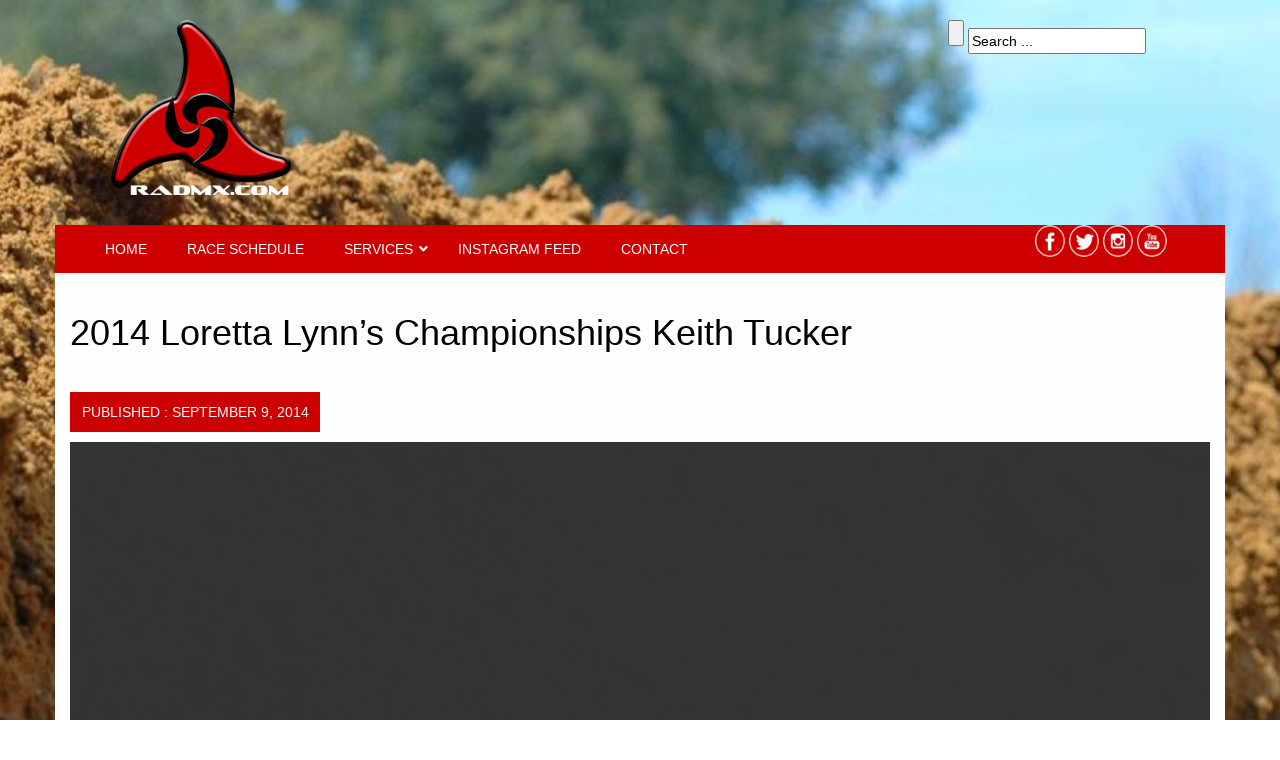

--- FILE ---
content_type: text/html; charset=UTF-8
request_url: https://www.radmx.com/2014-loretta-lynns-championships-keith-tucker/
body_size: 13513
content:

<!DOCTYPE html>







<!--[if IE 7]>







<html class="ie ie7" dir="ltr" lang="en-US" prefix="og: https://ogp.me/ns#">







<![endif]-->







<!--[if IE 8]>







<html class="ie ie8" dir="ltr" lang="en-US" prefix="og: https://ogp.me/ns#">







<![endif]-->







<!--[if !(IE 7) | !(IE 8) ]><!-->







<html dir="ltr" lang="en-US" prefix="og: https://ogp.me/ns#">







<!--<![endif]-->


<head>


  <meta charset="UTF-8"/>

  <meta name="viewport" content="width=device-width"/>

  <title>2014 Loretta Lynn’s Championships Keith Tucker - RADMX.COM Mulitimedia Production</title> 

  <link rel="profile" href="http://gmpg.org/xfn/11"/>

  <link rel="pingback" href="https://www.radmx.com/xmlrpc.php"/>







  <!--[if lt IE 9]>







  <script src="https://www.radmx.com/wp-content/themes/RADMX2015/js/html5.js"></script>







  <![endif]-->



<link rel="shortcut icon" href="https://www.radmx.com/wp-content/themes/RADMX2015/fav.ico" />
<script src="https://www.radmx.com/wp-content/themes/RADMX2015/js/modernizr.js"></script>
<script src="https://www.radmx.com/wp-content/themes/RADMX2015/js/jquery.js"></script>

  <!--START Scripts : this is the script part you can add to the header of your theme-->



	<style>img:is([sizes="auto" i], [sizes^="auto," i]) { contain-intrinsic-size: 3000px 1500px }</style>
	
		<!-- All in One SEO 4.8.7 - aioseo.com -->
	<meta name="description" content="Quicktime or Windows/Download/Cell" />
	<meta name="robots" content="max-image-preview:large" />
	<meta name="author" content="Gregg B"/>
	<link rel="canonical" href="https://www.radmx.com/2014-loretta-lynns-championships-keith-tucker/" />
	<meta name="generator" content="All in One SEO (AIOSEO) 4.8.7" />
		<meta property="og:locale" content="en_US" />
		<meta property="og:site_name" content="RADMX.COM Mulitimedia Production - For hire at Amateur Motocross &amp; Supercross races." />
		<meta property="og:type" content="article" />
		<meta property="og:title" content="2014 Loretta Lynn’s Championships Keith Tucker - RADMX.COM Mulitimedia Production" />
		<meta property="og:description" content="Quicktime or Windows/Download/Cell" />
		<meta property="og:url" content="https://www.radmx.com/2014-loretta-lynns-championships-keith-tucker/" />
		<meta property="article:published_time" content="2014-09-09T22:52:04+00:00" />
		<meta property="article:modified_time" content="2025-09-01T03:27:23+00:00" />
		<meta name="twitter:card" content="summary_large_image" />
		<meta name="twitter:title" content="2014 Loretta Lynn’s Championships Keith Tucker - RADMX.COM Mulitimedia Production" />
		<meta name="twitter:description" content="Quicktime or Windows/Download/Cell" />
		<script type="application/ld+json" class="aioseo-schema">
			{"@context":"https:\/\/schema.org","@graph":[{"@type":"BlogPosting","@id":"https:\/\/www.radmx.com\/2014-loretta-lynns-championships-keith-tucker\/#blogposting","name":"2014 Loretta Lynn\u2019s Championships Keith Tucker - RADMX.COM Mulitimedia Production","headline":"2014 Loretta Lynn&#8217;s Championships Keith Tucker","author":{"@id":"https:\/\/www.radmx.com\/author\/therealadmin\/#author"},"publisher":{"@id":"https:\/\/www.radmx.com\/#organization"},"image":{"@type":"ImageObject","url":"https:\/\/www.radmx.com\/wp-content\/uploads\/2014\/09\/14-ll-kt-poster.jpg","width":853,"height":480},"datePublished":"2014-09-09T18:52:04-04:00","dateModified":"2025-08-31T23:27:23-04:00","inLanguage":"en-US","mainEntityOfPage":{"@id":"https:\/\/www.radmx.com\/2014-loretta-lynns-championships-keith-tucker\/#webpage"},"isPartOf":{"@id":"https:\/\/www.radmx.com\/2014-loretta-lynns-championships-keith-tucker\/#webpage"},"articleSection":"Personal Videos, 2014, 250, 450, Championships, Keith Tucker, loretta lynn's, yamaha"},{"@type":"BreadcrumbList","@id":"https:\/\/www.radmx.com\/2014-loretta-lynns-championships-keith-tucker\/#breadcrumblist","itemListElement":[{"@type":"ListItem","@id":"https:\/\/www.radmx.com#listItem","position":1,"name":"Home","item":"https:\/\/www.radmx.com","nextItem":{"@type":"ListItem","@id":"https:\/\/www.radmx.com\/category\/personalvideos\/#listItem","name":"Personal Videos"}},{"@type":"ListItem","@id":"https:\/\/www.radmx.com\/category\/personalvideos\/#listItem","position":2,"name":"Personal Videos","item":"https:\/\/www.radmx.com\/category\/personalvideos\/","nextItem":{"@type":"ListItem","@id":"https:\/\/www.radmx.com\/2014-loretta-lynns-championships-keith-tucker\/#listItem","name":"2014 Loretta Lynn&#8217;s Championships Keith Tucker"},"previousItem":{"@type":"ListItem","@id":"https:\/\/www.radmx.com#listItem","name":"Home"}},{"@type":"ListItem","@id":"https:\/\/www.radmx.com\/2014-loretta-lynns-championships-keith-tucker\/#listItem","position":3,"name":"2014 Loretta Lynn&#8217;s Championships Keith Tucker","previousItem":{"@type":"ListItem","@id":"https:\/\/www.radmx.com\/category\/personalvideos\/#listItem","name":"Personal Videos"}}]},{"@type":"Organization","@id":"https:\/\/www.radmx.com\/#organization","name":"RADMX.COM Mulitimedia Production","description":"For hire at Amateur Motocross & Supercross races.","url":"https:\/\/www.radmx.com\/"},{"@type":"Person","@id":"https:\/\/www.radmx.com\/author\/therealadmin\/#author","url":"https:\/\/www.radmx.com\/author\/therealadmin\/","name":"Gregg B"},{"@type":"WebPage","@id":"https:\/\/www.radmx.com\/2014-loretta-lynns-championships-keith-tucker\/#webpage","url":"https:\/\/www.radmx.com\/2014-loretta-lynns-championships-keith-tucker\/","name":"2014 Loretta Lynn\u2019s Championships Keith Tucker - RADMX.COM Mulitimedia Production","description":"Quicktime or Windows\/Download\/Cell","inLanguage":"en-US","isPartOf":{"@id":"https:\/\/www.radmx.com\/#website"},"breadcrumb":{"@id":"https:\/\/www.radmx.com\/2014-loretta-lynns-championships-keith-tucker\/#breadcrumblist"},"author":{"@id":"https:\/\/www.radmx.com\/author\/therealadmin\/#author"},"creator":{"@id":"https:\/\/www.radmx.com\/author\/therealadmin\/#author"},"image":{"@type":"ImageObject","url":"https:\/\/www.radmx.com\/wp-content\/uploads\/2014\/09\/14-ll-kt-poster.jpg","@id":"https:\/\/www.radmx.com\/2014-loretta-lynns-championships-keith-tucker\/#mainImage","width":853,"height":480},"primaryImageOfPage":{"@id":"https:\/\/www.radmx.com\/2014-loretta-lynns-championships-keith-tucker\/#mainImage"},"datePublished":"2014-09-09T18:52:04-04:00","dateModified":"2025-08-31T23:27:23-04:00"},{"@type":"WebSite","@id":"https:\/\/www.radmx.com\/#website","url":"https:\/\/www.radmx.com\/","name":"RADMX.COM Mulitimedia Production","description":"For hire at Amateur Motocross & Supercross races.","inLanguage":"en-US","publisher":{"@id":"https:\/\/www.radmx.com\/#organization"}}]}
		</script>
		<!-- All in One SEO -->

<link rel="alternate" type="application/rss+xml" title="RADMX.COM Mulitimedia Production &raquo; 2014 Loretta Lynn&#8217;s Championships Keith Tucker Comments Feed" href="https://www.radmx.com/2014-loretta-lynns-championships-keith-tucker/feed/" />
<script type="text/javascript">
/* <![CDATA[ */
window._wpemojiSettings = {"baseUrl":"https:\/\/s.w.org\/images\/core\/emoji\/16.0.1\/72x72\/","ext":".png","svgUrl":"https:\/\/s.w.org\/images\/core\/emoji\/16.0.1\/svg\/","svgExt":".svg","source":{"wpemoji":"https:\/\/www.radmx.com\/wp-includes\/js\/wp-emoji.js?ver=6.8.2","twemoji":"https:\/\/www.radmx.com\/wp-includes\/js\/twemoji.js?ver=6.8.2"}};
/**
 * @output wp-includes/js/wp-emoji-loader.js
 */

/**
 * Emoji Settings as exported in PHP via _print_emoji_detection_script().
 * @typedef WPEmojiSettings
 * @type {object}
 * @property {?object} source
 * @property {?string} source.concatemoji
 * @property {?string} source.twemoji
 * @property {?string} source.wpemoji
 * @property {?boolean} DOMReady
 * @property {?Function} readyCallback
 */

/**
 * Support tests.
 * @typedef SupportTests
 * @type {object}
 * @property {?boolean} flag
 * @property {?boolean} emoji
 */

/**
 * IIFE to detect emoji support and load Twemoji if needed.
 *
 * @param {Window} window
 * @param {Document} document
 * @param {WPEmojiSettings} settings
 */
( function wpEmojiLoader( window, document, settings ) {
	if ( typeof Promise === 'undefined' ) {
		return;
	}

	var sessionStorageKey = 'wpEmojiSettingsSupports';
	var tests = [ 'flag', 'emoji' ];

	/**
	 * Checks whether the browser supports offloading to a Worker.
	 *
	 * @since 6.3.0
	 *
	 * @private
	 *
	 * @returns {boolean}
	 */
	function supportsWorkerOffloading() {
		return (
			typeof Worker !== 'undefined' &&
			typeof OffscreenCanvas !== 'undefined' &&
			typeof URL !== 'undefined' &&
			URL.createObjectURL &&
			typeof Blob !== 'undefined'
		);
	}

	/**
	 * @typedef SessionSupportTests
	 * @type {object}
	 * @property {number} timestamp
	 * @property {SupportTests} supportTests
	 */

	/**
	 * Get support tests from session.
	 *
	 * @since 6.3.0
	 *
	 * @private
	 *
	 * @returns {?SupportTests} Support tests, or null if not set or older than 1 week.
	 */
	function getSessionSupportTests() {
		try {
			/** @type {SessionSupportTests} */
			var item = JSON.parse(
				sessionStorage.getItem( sessionStorageKey )
			);
			if (
				typeof item === 'object' &&
				typeof item.timestamp === 'number' &&
				new Date().valueOf() < item.timestamp + 604800 && // Note: Number is a week in seconds.
				typeof item.supportTests === 'object'
			) {
				return item.supportTests;
			}
		} catch ( e ) {}
		return null;
	}

	/**
	 * Persist the supports in session storage.
	 *
	 * @since 6.3.0
	 *
	 * @private
	 *
	 * @param {SupportTests} supportTests Support tests.
	 */
	function setSessionSupportTests( supportTests ) {
		try {
			/** @type {SessionSupportTests} */
			var item = {
				supportTests: supportTests,
				timestamp: new Date().valueOf()
			};

			sessionStorage.setItem(
				sessionStorageKey,
				JSON.stringify( item )
			);
		} catch ( e ) {}
	}

	/**
	 * Checks if two sets of Emoji characters render the same visually.
	 *
	 * This is used to determine if the browser is rendering an emoji with multiple data points
	 * correctly. set1 is the emoji in the correct form, using a zero-width joiner. set2 is the emoji
	 * in the incorrect form, using a zero-width space. If the two sets render the same, then the browser
	 * does not support the emoji correctly.
	 *
	 * This function may be serialized to run in a Worker. Therefore, it cannot refer to variables from the containing
	 * scope. Everything must be passed by parameters.
	 *
	 * @since 4.9.0
	 *
	 * @private
	 *
	 * @param {CanvasRenderingContext2D} context 2D Context.
	 * @param {string} set1 Set of Emoji to test.
	 * @param {string} set2 Set of Emoji to test.
	 *
	 * @return {boolean} True if the two sets render the same.
	 */
	function emojiSetsRenderIdentically( context, set1, set2 ) {
		// Cleanup from previous test.
		context.clearRect( 0, 0, context.canvas.width, context.canvas.height );
		context.fillText( set1, 0, 0 );
		var rendered1 = new Uint32Array(
			context.getImageData(
				0,
				0,
				context.canvas.width,
				context.canvas.height
			).data
		);

		// Cleanup from previous test.
		context.clearRect( 0, 0, context.canvas.width, context.canvas.height );
		context.fillText( set2, 0, 0 );
		var rendered2 = new Uint32Array(
			context.getImageData(
				0,
				0,
				context.canvas.width,
				context.canvas.height
			).data
		);

		return rendered1.every( function ( rendered2Data, index ) {
			return rendered2Data === rendered2[ index ];
		} );
	}

	/**
	 * Checks if the center point of a single emoji is empty.
	 *
	 * This is used to determine if the browser is rendering an emoji with a single data point
	 * correctly. The center point of an incorrectly rendered emoji will be empty. A correctly
	 * rendered emoji will have a non-zero value at the center point.
	 *
	 * This function may be serialized to run in a Worker. Therefore, it cannot refer to variables from the containing
	 * scope. Everything must be passed by parameters.
	 *
	 * @since 6.8.2
	 *
	 * @private
	 *
	 * @param {CanvasRenderingContext2D} context 2D Context.
	 * @param {string} emoji Emoji to test.
	 *
	 * @return {boolean} True if the center point is empty.
	 */
	function emojiRendersEmptyCenterPoint( context, emoji ) {
		// Cleanup from previous test.
		context.clearRect( 0, 0, context.canvas.width, context.canvas.height );
		context.fillText( emoji, 0, 0 );

		// Test if the center point (16, 16) is empty (0,0,0,0).
		var centerPoint = context.getImageData(16, 16, 1, 1);
		for ( var i = 0; i < centerPoint.data.length; i++ ) {
			if ( centerPoint.data[ i ] !== 0 ) {
				// Stop checking the moment it's known not to be empty.
				return false;
			}
		}

		return true;
	}

	/**
	 * Determines if the browser properly renders Emoji that Twemoji can supplement.
	 *
	 * This function may be serialized to run in a Worker. Therefore, it cannot refer to variables from the containing
	 * scope. Everything must be passed by parameters.
	 *
	 * @since 4.2.0
	 *
	 * @private
	 *
	 * @param {CanvasRenderingContext2D} context 2D Context.
	 * @param {string} type Whether to test for support of "flag" or "emoji".
	 * @param {Function} emojiSetsRenderIdentically Reference to emojiSetsRenderIdentically function, needed due to minification.
	 * @param {Function} emojiRendersEmptyCenterPoint Reference to emojiRendersEmptyCenterPoint function, needed due to minification.
	 *
	 * @return {boolean} True if the browser can render emoji, false if it cannot.
	 */
	function browserSupportsEmoji( context, type, emojiSetsRenderIdentically, emojiRendersEmptyCenterPoint ) {
		var isIdentical;

		switch ( type ) {
			case 'flag':
				/*
				 * Test for Transgender flag compatibility. Added in Unicode 13.
				 *
				 * To test for support, we try to render it, and compare the rendering to how it would look if
				 * the browser doesn't render it correctly (white flag emoji + transgender symbol).
				 */
				isIdentical = emojiSetsRenderIdentically(
					context,
					'\uD83C\uDFF3\uFE0F\u200D\u26A7\uFE0F', // as a zero-width joiner sequence
					'\uD83C\uDFF3\uFE0F\u200B\u26A7\uFE0F' // separated by a zero-width space
				);

				if ( isIdentical ) {
					return false;
				}

				/*
				 * Test for Sark flag compatibility. This is the least supported of the letter locale flags,
				 * so gives us an easy test for full support.
				 *
				 * To test for support, we try to render it, and compare the rendering to how it would look if
				 * the browser doesn't render it correctly ([C] + [Q]).
				 */
				isIdentical = emojiSetsRenderIdentically(
					context,
					'\uD83C\uDDE8\uD83C\uDDF6', // as the sequence of two code points
					'\uD83C\uDDE8\u200B\uD83C\uDDF6' // as the two code points separated by a zero-width space
				);

				if ( isIdentical ) {
					return false;
				}

				/*
				 * Test for English flag compatibility. England is a country in the United Kingdom, it
				 * does not have a two letter locale code but rather a five letter sub-division code.
				 *
				 * To test for support, we try to render it, and compare the rendering to how it would look if
				 * the browser doesn't render it correctly (black flag emoji + [G] + [B] + [E] + [N] + [G]).
				 */
				isIdentical = emojiSetsRenderIdentically(
					context,
					// as the flag sequence
					'\uD83C\uDFF4\uDB40\uDC67\uDB40\uDC62\uDB40\uDC65\uDB40\uDC6E\uDB40\uDC67\uDB40\uDC7F',
					// with each code point separated by a zero-width space
					'\uD83C\uDFF4\u200B\uDB40\uDC67\u200B\uDB40\uDC62\u200B\uDB40\uDC65\u200B\uDB40\uDC6E\u200B\uDB40\uDC67\u200B\uDB40\uDC7F'
				);

				return ! isIdentical;
			case 'emoji':
				/*
				 * Does Emoji 16.0 cause the browser to go splat?
				 *
				 * To test for Emoji 16.0 support, try to render a new emoji: Splatter.
				 *
				 * The splatter emoji is a single code point emoji. Testing for browser support
				 * required testing the center point of the emoji to see if it is empty.
				 *
				 * 0xD83E 0xDEDF (\uD83E\uDEDF) == 🫟 Splatter.
				 *
				 * When updating this test, please ensure that the emoji is either a single code point
				 * or switch to using the emojiSetsRenderIdentically function and testing with a zero-width
				 * joiner vs a zero-width space.
				 */
				var notSupported = emojiRendersEmptyCenterPoint( context, '\uD83E\uDEDF' );
				return ! notSupported;
		}

		return false;
	}

	/**
	 * Checks emoji support tests.
	 *
	 * This function may be serialized to run in a Worker. Therefore, it cannot refer to variables from the containing
	 * scope. Everything must be passed by parameters.
	 *
	 * @since 6.3.0
	 *
	 * @private
	 *
	 * @param {string[]} tests Tests.
	 * @param {Function} browserSupportsEmoji Reference to browserSupportsEmoji function, needed due to minification.
	 * @param {Function} emojiSetsRenderIdentically Reference to emojiSetsRenderIdentically function, needed due to minification.
	 * @param {Function} emojiRendersEmptyCenterPoint Reference to emojiRendersEmptyCenterPoint function, needed due to minification.
	 *
	 * @return {SupportTests} Support tests.
	 */
	function testEmojiSupports( tests, browserSupportsEmoji, emojiSetsRenderIdentically, emojiRendersEmptyCenterPoint ) {
		var canvas;
		if (
			typeof WorkerGlobalScope !== 'undefined' &&
			self instanceof WorkerGlobalScope
		) {
			canvas = new OffscreenCanvas( 300, 150 ); // Dimensions are default for HTMLCanvasElement.
		} else {
			canvas = document.createElement( 'canvas' );
		}

		var context = canvas.getContext( '2d', { willReadFrequently: true } );

		/*
		 * Chrome on OS X added native emoji rendering in M41. Unfortunately,
		 * it doesn't work when the font is bolder than 500 weight. So, we
		 * check for bold rendering support to avoid invisible emoji in Chrome.
		 */
		context.textBaseline = 'top';
		context.font = '600 32px Arial';

		var supports = {};
		tests.forEach( function ( test ) {
			supports[ test ] = browserSupportsEmoji( context, test, emojiSetsRenderIdentically, emojiRendersEmptyCenterPoint );
		} );
		return supports;
	}

	/**
	 * Adds a script to the head of the document.
	 *
	 * @ignore
	 *
	 * @since 4.2.0
	 *
	 * @param {string} src The url where the script is located.
	 *
	 * @return {void}
	 */
	function addScript( src ) {
		var script = document.createElement( 'script' );
		script.src = src;
		script.defer = true;
		document.head.appendChild( script );
	}

	settings.supports = {
		everything: true,
		everythingExceptFlag: true
	};

	// Create a promise for DOMContentLoaded since the worker logic may finish after the event has fired.
	var domReadyPromise = new Promise( function ( resolve ) {
		document.addEventListener( 'DOMContentLoaded', resolve, {
			once: true
		} );
	} );

	// Obtain the emoji support from the browser, asynchronously when possible.
	new Promise( function ( resolve ) {
		var supportTests = getSessionSupportTests();
		if ( supportTests ) {
			resolve( supportTests );
			return;
		}

		if ( supportsWorkerOffloading() ) {
			try {
				// Note that the functions are being passed as arguments due to minification.
				var workerScript =
					'postMessage(' +
					testEmojiSupports.toString() +
					'(' +
					[
						JSON.stringify( tests ),
						browserSupportsEmoji.toString(),
						emojiSetsRenderIdentically.toString(),
						emojiRendersEmptyCenterPoint.toString()
					].join( ',' ) +
					'));';
				var blob = new Blob( [ workerScript ], {
					type: 'text/javascript'
				} );
				var worker = new Worker( URL.createObjectURL( blob ), { name: 'wpTestEmojiSupports' } );
				worker.onmessage = function ( event ) {
					supportTests = event.data;
					setSessionSupportTests( supportTests );
					worker.terminate();
					resolve( supportTests );
				};
				return;
			} catch ( e ) {}
		}

		supportTests = testEmojiSupports( tests, browserSupportsEmoji, emojiSetsRenderIdentically, emojiRendersEmptyCenterPoint );
		setSessionSupportTests( supportTests );
		resolve( supportTests );
	} )
		// Once the browser emoji support has been obtained from the session, finalize the settings.
		.then( function ( supportTests ) {
			/*
			 * Tests the browser support for flag emojis and other emojis, and adjusts the
			 * support settings accordingly.
			 */
			for ( var test in supportTests ) {
				settings.supports[ test ] = supportTests[ test ];

				settings.supports.everything =
					settings.supports.everything && settings.supports[ test ];

				if ( 'flag' !== test ) {
					settings.supports.everythingExceptFlag =
						settings.supports.everythingExceptFlag &&
						settings.supports[ test ];
				}
			}

			settings.supports.everythingExceptFlag =
				settings.supports.everythingExceptFlag &&
				! settings.supports.flag;

			// Sets DOMReady to false and assigns a ready function to settings.
			settings.DOMReady = false;
			settings.readyCallback = function () {
				settings.DOMReady = true;
			};
		} )
		.then( function () {
			return domReadyPromise;
		} )
		.then( function () {
			// When the browser can not render everything we need to load a polyfill.
			if ( ! settings.supports.everything ) {
				settings.readyCallback();

				var src = settings.source || {};

				if ( src.concatemoji ) {
					addScript( src.concatemoji );
				} else if ( src.wpemoji && src.twemoji ) {
					addScript( src.twemoji );
					addScript( src.wpemoji );
				}
			}
		} );
} )( window, document, window._wpemojiSettings );

/* ]]> */
</script>
<style id='wp-emoji-styles-inline-css' type='text/css'>

	img.wp-smiley, img.emoji {
		display: inline !important;
		border: none !important;
		box-shadow: none !important;
		height: 1em !important;
		width: 1em !important;
		margin: 0 0.07em !important;
		vertical-align: -0.1em !important;
		background: none !important;
		padding: 0 !important;
	}
</style>
<link rel='stylesheet' id='wp-block-library-css' href='https://www.radmx.com/wp-includes/css/dist/block-library/style.css?ver=6.8.2' type='text/css' media='all' />
<style id='classic-theme-styles-inline-css' type='text/css'>
/**
 * These rules are needed for backwards compatibility.
 * They should match the button element rules in the base theme.json file.
 */
.wp-block-button__link {
	color: #ffffff;
	background-color: #32373c;
	border-radius: 9999px; /* 100% causes an oval, but any explicit but really high value retains the pill shape. */

	/* This needs a low specificity so it won't override the rules from the button element if defined in theme.json. */
	box-shadow: none;
	text-decoration: none;

	/* The extra 2px are added to size solids the same as the outline versions.*/
	padding: calc(0.667em + 2px) calc(1.333em + 2px);

	font-size: 1.125em;
}

.wp-block-file__button {
	background: #32373c;
	color: #ffffff;
	text-decoration: none;
}

</style>
<style id='global-styles-inline-css' type='text/css'>
:root{--wp--preset--aspect-ratio--square: 1;--wp--preset--aspect-ratio--4-3: 4/3;--wp--preset--aspect-ratio--3-4: 3/4;--wp--preset--aspect-ratio--3-2: 3/2;--wp--preset--aspect-ratio--2-3: 2/3;--wp--preset--aspect-ratio--16-9: 16/9;--wp--preset--aspect-ratio--9-16: 9/16;--wp--preset--color--black: #000000;--wp--preset--color--cyan-bluish-gray: #abb8c3;--wp--preset--color--white: #ffffff;--wp--preset--color--pale-pink: #f78da7;--wp--preset--color--vivid-red: #cf2e2e;--wp--preset--color--luminous-vivid-orange: #ff6900;--wp--preset--color--luminous-vivid-amber: #fcb900;--wp--preset--color--light-green-cyan: #7bdcb5;--wp--preset--color--vivid-green-cyan: #00d084;--wp--preset--color--pale-cyan-blue: #8ed1fc;--wp--preset--color--vivid-cyan-blue: #0693e3;--wp--preset--color--vivid-purple: #9b51e0;--wp--preset--gradient--vivid-cyan-blue-to-vivid-purple: linear-gradient(135deg,rgba(6,147,227,1) 0%,rgb(155,81,224) 100%);--wp--preset--gradient--light-green-cyan-to-vivid-green-cyan: linear-gradient(135deg,rgb(122,220,180) 0%,rgb(0,208,130) 100%);--wp--preset--gradient--luminous-vivid-amber-to-luminous-vivid-orange: linear-gradient(135deg,rgba(252,185,0,1) 0%,rgba(255,105,0,1) 100%);--wp--preset--gradient--luminous-vivid-orange-to-vivid-red: linear-gradient(135deg,rgba(255,105,0,1) 0%,rgb(207,46,46) 100%);--wp--preset--gradient--very-light-gray-to-cyan-bluish-gray: linear-gradient(135deg,rgb(238,238,238) 0%,rgb(169,184,195) 100%);--wp--preset--gradient--cool-to-warm-spectrum: linear-gradient(135deg,rgb(74,234,220) 0%,rgb(151,120,209) 20%,rgb(207,42,186) 40%,rgb(238,44,130) 60%,rgb(251,105,98) 80%,rgb(254,248,76) 100%);--wp--preset--gradient--blush-light-purple: linear-gradient(135deg,rgb(255,206,236) 0%,rgb(152,150,240) 100%);--wp--preset--gradient--blush-bordeaux: linear-gradient(135deg,rgb(254,205,165) 0%,rgb(254,45,45) 50%,rgb(107,0,62) 100%);--wp--preset--gradient--luminous-dusk: linear-gradient(135deg,rgb(255,203,112) 0%,rgb(199,81,192) 50%,rgb(65,88,208) 100%);--wp--preset--gradient--pale-ocean: linear-gradient(135deg,rgb(255,245,203) 0%,rgb(182,227,212) 50%,rgb(51,167,181) 100%);--wp--preset--gradient--electric-grass: linear-gradient(135deg,rgb(202,248,128) 0%,rgb(113,206,126) 100%);--wp--preset--gradient--midnight: linear-gradient(135deg,rgb(2,3,129) 0%,rgb(40,116,252) 100%);--wp--preset--font-size--small: 13px;--wp--preset--font-size--medium: 20px;--wp--preset--font-size--large: 36px;--wp--preset--font-size--x-large: 42px;--wp--preset--spacing--20: 0.44rem;--wp--preset--spacing--30: 0.67rem;--wp--preset--spacing--40: 1rem;--wp--preset--spacing--50: 1.5rem;--wp--preset--spacing--60: 2.25rem;--wp--preset--spacing--70: 3.38rem;--wp--preset--spacing--80: 5.06rem;--wp--preset--shadow--natural: 6px 6px 9px rgba(0, 0, 0, 0.2);--wp--preset--shadow--deep: 12px 12px 50px rgba(0, 0, 0, 0.4);--wp--preset--shadow--sharp: 6px 6px 0px rgba(0, 0, 0, 0.2);--wp--preset--shadow--outlined: 6px 6px 0px -3px rgba(255, 255, 255, 1), 6px 6px rgba(0, 0, 0, 1);--wp--preset--shadow--crisp: 6px 6px 0px rgba(0, 0, 0, 1);}:where(.is-layout-flex){gap: 0.5em;}:where(.is-layout-grid){gap: 0.5em;}body .is-layout-flex{display: flex;}.is-layout-flex{flex-wrap: wrap;align-items: center;}.is-layout-flex > :is(*, div){margin: 0;}body .is-layout-grid{display: grid;}.is-layout-grid > :is(*, div){margin: 0;}:where(.wp-block-columns.is-layout-flex){gap: 2em;}:where(.wp-block-columns.is-layout-grid){gap: 2em;}:where(.wp-block-post-template.is-layout-flex){gap: 1.25em;}:where(.wp-block-post-template.is-layout-grid){gap: 1.25em;}.has-black-color{color: var(--wp--preset--color--black) !important;}.has-cyan-bluish-gray-color{color: var(--wp--preset--color--cyan-bluish-gray) !important;}.has-white-color{color: var(--wp--preset--color--white) !important;}.has-pale-pink-color{color: var(--wp--preset--color--pale-pink) !important;}.has-vivid-red-color{color: var(--wp--preset--color--vivid-red) !important;}.has-luminous-vivid-orange-color{color: var(--wp--preset--color--luminous-vivid-orange) !important;}.has-luminous-vivid-amber-color{color: var(--wp--preset--color--luminous-vivid-amber) !important;}.has-light-green-cyan-color{color: var(--wp--preset--color--light-green-cyan) !important;}.has-vivid-green-cyan-color{color: var(--wp--preset--color--vivid-green-cyan) !important;}.has-pale-cyan-blue-color{color: var(--wp--preset--color--pale-cyan-blue) !important;}.has-vivid-cyan-blue-color{color: var(--wp--preset--color--vivid-cyan-blue) !important;}.has-vivid-purple-color{color: var(--wp--preset--color--vivid-purple) !important;}.has-black-background-color{background-color: var(--wp--preset--color--black) !important;}.has-cyan-bluish-gray-background-color{background-color: var(--wp--preset--color--cyan-bluish-gray) !important;}.has-white-background-color{background-color: var(--wp--preset--color--white) !important;}.has-pale-pink-background-color{background-color: var(--wp--preset--color--pale-pink) !important;}.has-vivid-red-background-color{background-color: var(--wp--preset--color--vivid-red) !important;}.has-luminous-vivid-orange-background-color{background-color: var(--wp--preset--color--luminous-vivid-orange) !important;}.has-luminous-vivid-amber-background-color{background-color: var(--wp--preset--color--luminous-vivid-amber) !important;}.has-light-green-cyan-background-color{background-color: var(--wp--preset--color--light-green-cyan) !important;}.has-vivid-green-cyan-background-color{background-color: var(--wp--preset--color--vivid-green-cyan) !important;}.has-pale-cyan-blue-background-color{background-color: var(--wp--preset--color--pale-cyan-blue) !important;}.has-vivid-cyan-blue-background-color{background-color: var(--wp--preset--color--vivid-cyan-blue) !important;}.has-vivid-purple-background-color{background-color: var(--wp--preset--color--vivid-purple) !important;}.has-black-border-color{border-color: var(--wp--preset--color--black) !important;}.has-cyan-bluish-gray-border-color{border-color: var(--wp--preset--color--cyan-bluish-gray) !important;}.has-white-border-color{border-color: var(--wp--preset--color--white) !important;}.has-pale-pink-border-color{border-color: var(--wp--preset--color--pale-pink) !important;}.has-vivid-red-border-color{border-color: var(--wp--preset--color--vivid-red) !important;}.has-luminous-vivid-orange-border-color{border-color: var(--wp--preset--color--luminous-vivid-orange) !important;}.has-luminous-vivid-amber-border-color{border-color: var(--wp--preset--color--luminous-vivid-amber) !important;}.has-light-green-cyan-border-color{border-color: var(--wp--preset--color--light-green-cyan) !important;}.has-vivid-green-cyan-border-color{border-color: var(--wp--preset--color--vivid-green-cyan) !important;}.has-pale-cyan-blue-border-color{border-color: var(--wp--preset--color--pale-cyan-blue) !important;}.has-vivid-cyan-blue-border-color{border-color: var(--wp--preset--color--vivid-cyan-blue) !important;}.has-vivid-purple-border-color{border-color: var(--wp--preset--color--vivid-purple) !important;}.has-vivid-cyan-blue-to-vivid-purple-gradient-background{background: var(--wp--preset--gradient--vivid-cyan-blue-to-vivid-purple) !important;}.has-light-green-cyan-to-vivid-green-cyan-gradient-background{background: var(--wp--preset--gradient--light-green-cyan-to-vivid-green-cyan) !important;}.has-luminous-vivid-amber-to-luminous-vivid-orange-gradient-background{background: var(--wp--preset--gradient--luminous-vivid-amber-to-luminous-vivid-orange) !important;}.has-luminous-vivid-orange-to-vivid-red-gradient-background{background: var(--wp--preset--gradient--luminous-vivid-orange-to-vivid-red) !important;}.has-very-light-gray-to-cyan-bluish-gray-gradient-background{background: var(--wp--preset--gradient--very-light-gray-to-cyan-bluish-gray) !important;}.has-cool-to-warm-spectrum-gradient-background{background: var(--wp--preset--gradient--cool-to-warm-spectrum) !important;}.has-blush-light-purple-gradient-background{background: var(--wp--preset--gradient--blush-light-purple) !important;}.has-blush-bordeaux-gradient-background{background: var(--wp--preset--gradient--blush-bordeaux) !important;}.has-luminous-dusk-gradient-background{background: var(--wp--preset--gradient--luminous-dusk) !important;}.has-pale-ocean-gradient-background{background: var(--wp--preset--gradient--pale-ocean) !important;}.has-electric-grass-gradient-background{background: var(--wp--preset--gradient--electric-grass) !important;}.has-midnight-gradient-background{background: var(--wp--preset--gradient--midnight) !important;}.has-small-font-size{font-size: var(--wp--preset--font-size--small) !important;}.has-medium-font-size{font-size: var(--wp--preset--font-size--medium) !important;}.has-large-font-size{font-size: var(--wp--preset--font-size--large) !important;}.has-x-large-font-size{font-size: var(--wp--preset--font-size--x-large) !important;}
:where(.wp-block-post-template.is-layout-flex){gap: 1.25em;}:where(.wp-block-post-template.is-layout-grid){gap: 1.25em;}
:where(.wp-block-columns.is-layout-flex){gap: 2em;}:where(.wp-block-columns.is-layout-grid){gap: 2em;}
:root :where(.wp-block-pullquote){font-size: 1.5em;line-height: 1.6;}
</style>
<link rel='stylesheet' id='ubermenu-css' href='https://www.radmx.com/wp-content/plugins/ubermenu/pro/assets/css/ubermenu.min.css?ver=3.8.5' type='text/css' media='all' />
<link rel='stylesheet' id='ubermenu-font-awesome-all-css' href='https://www.radmx.com/wp-content/plugins/ubermenu/assets/fontawesome/css/all.min.css?ver=6.8.2' type='text/css' media='all' />
<link rel='stylesheet' id='elementor-frontend-css' href='https://www.radmx.com/wp-content/plugins/elementor/assets/css/frontend.css?ver=3.31.2' type='text/css' media='all' />
<link rel='stylesheet' id='eael-general-css' href='https://www.radmx.com/wp-content/plugins/essential-addons-for-elementor-lite/assets/front-end/css/view/general.min.css?ver=6.3.0' type='text/css' media='all' />
<script type="text/javascript" src="https://www.radmx.com/wp-includes/js/jquery/jquery.js?ver=3.7.1" id="jquery-core-js"></script>
<script type="text/javascript" src="https://www.radmx.com/wp-includes/js/jquery/jquery-migrate.js?ver=3.4.1" id="jquery-migrate-js"></script>
<link rel="https://api.w.org/" href="https://www.radmx.com/wp-json/" /><link rel="alternate" title="JSON" type="application/json" href="https://www.radmx.com/wp-json/wp/v2/posts/13945" /><link rel="EditURI" type="application/rsd+xml" title="RSD" href="https://www.radmx.com/xmlrpc.php?rsd" />
<meta name="generator" content="WordPress 6.8.2" />
<link rel='shortlink' href='https://www.radmx.com/?p=13945' />
<link rel="alternate" title="oEmbed (JSON)" type="application/json+oembed" href="https://www.radmx.com/wp-json/oembed/1.0/embed?url=https%3A%2F%2Fwww.radmx.com%2F2014-loretta-lynns-championships-keith-tucker%2F" />
<link rel="alternate" title="oEmbed (XML)" type="text/xml+oembed" href="https://www.radmx.com/wp-json/oembed/1.0/embed?url=https%3A%2F%2Fwww.radmx.com%2F2014-loretta-lynns-championships-keith-tucker%2F&#038;format=xml" />
<meta property="fb:pages" content="10150091936955206" /><style id="ubermenu-custom-generated-css">
/** Font Awesome 4 Compatibility **/
.fa{font-style:normal;font-variant:normal;font-weight:normal;font-family:FontAwesome;}

/** UberMenu Custom Menu Styles (Customizer) **/
/* main */
 .ubermenu-main.ubermenu-transition-fade .ubermenu-item .ubermenu-submenu-drop { margin-top:0; }
 .ubermenu-main .ubermenu-item-level-0 > .ubermenu-target { text-transform:uppercase; color:#ffffff; }
 .ubermenu.ubermenu-main .ubermenu-item-level-0:hover > .ubermenu-target, .ubermenu-main .ubermenu-item-level-0.ubermenu-active > .ubermenu-target { color:#cc0001; background:#ffffff; }
 .ubermenu-main .ubermenu-item-level-0.ubermenu-current-menu-item > .ubermenu-target, .ubermenu-main .ubermenu-item-level-0.ubermenu-current-menu-parent > .ubermenu-target, .ubermenu-main .ubermenu-item-level-0.ubermenu-current-menu-ancestor > .ubermenu-target { color:#cc0001; background:#ffffff; }
 .ubermenu-main .ubermenu-item.ubermenu-item-level-0 > .ubermenu-highlight { color:#cc0001; background:#ffffff; }
 .ubermenu-main .ubermenu-submenu.ubermenu-submenu-drop { background-color:#000000; }
 .ubermenu-responsive-toggle.ubermenu-responsive-toggle-main { color:#ffffff; }


/* Status: Loaded from Transient */

</style><meta name="generator" content="Elementor 3.31.2; features: e_font_icon_svg, additional_custom_breakpoints, e_element_cache; settings: css_print_method-external, google_font-enabled, font_display-swap">
			<style>
				.e-con.e-parent:nth-of-type(n+4):not(.e-lazyloaded):not(.e-no-lazyload),
				.e-con.e-parent:nth-of-type(n+4):not(.e-lazyloaded):not(.e-no-lazyload) * {
					background-image: none !important;
				}
				@media screen and (max-height: 1024px) {
					.e-con.e-parent:nth-of-type(n+3):not(.e-lazyloaded):not(.e-no-lazyload),
					.e-con.e-parent:nth-of-type(n+3):not(.e-lazyloaded):not(.e-no-lazyload) * {
						background-image: none !important;
					}
				}
				@media screen and (max-height: 640px) {
					.e-con.e-parent:nth-of-type(n+2):not(.e-lazyloaded):not(.e-no-lazyload),
					.e-con.e-parent:nth-of-type(n+2):not(.e-lazyloaded):not(.e-no-lazyload) * {
						background-image: none !important;
					}
				}
			</style>
			<style class="wpcode-css-snippet">iframe {
	max-width: 100% !important;
}</style><style class="wpcode-css-snippet">/* html{
	margin: 0 !important;
	padding: 0 !important;
} */

body {
	background: url(https://www.radmx.com/wp-content/uploads/2025/08/WhatsApp-Image-2025-08-16-at-20.27.44_90d7ba8f.jpg) !important;
	background-repeat: no-repeat !important;
	background-position: center center !important;
	background-size: cover !important;
}</style><style class="wpcode-css-snippet">/* Hide homepage title */
body.home h1 {
    display: none;
}
</style><meta name="generator" content="Powered by Slider Revolution 6.7.34 - responsive, Mobile-Friendly Slider Plugin for WordPress with comfortable drag and drop interface." />
<link rel="icon" href="https://www.radmx.com/wp-content/uploads/2018/07/cropped-RADMX-LOGO-32x32.png" sizes="32x32" />
<link rel="icon" href="https://www.radmx.com/wp-content/uploads/2018/07/cropped-RADMX-LOGO-192x192.png" sizes="192x192" />
<link rel="apple-touch-icon" href="https://www.radmx.com/wp-content/uploads/2018/07/cropped-RADMX-LOGO-180x180.png" />
<meta name="msapplication-TileImage" content="https://www.radmx.com/wp-content/uploads/2018/07/cropped-RADMX-LOGO-270x270.png" />
<script>function setREVStartSize(e){
			//window.requestAnimationFrame(function() {
				window.RSIW = window.RSIW===undefined ? window.innerWidth : window.RSIW;
				window.RSIH = window.RSIH===undefined ? window.innerHeight : window.RSIH;
				try {
					var pw = document.getElementById(e.c).parentNode.offsetWidth,
						newh;
					pw = pw===0 || isNaN(pw) || (e.l=="fullwidth" || e.layout=="fullwidth") ? window.RSIW : pw;
					e.tabw = e.tabw===undefined ? 0 : parseInt(e.tabw);
					e.thumbw = e.thumbw===undefined ? 0 : parseInt(e.thumbw);
					e.tabh = e.tabh===undefined ? 0 : parseInt(e.tabh);
					e.thumbh = e.thumbh===undefined ? 0 : parseInt(e.thumbh);
					e.tabhide = e.tabhide===undefined ? 0 : parseInt(e.tabhide);
					e.thumbhide = e.thumbhide===undefined ? 0 : parseInt(e.thumbhide);
					e.mh = e.mh===undefined || e.mh=="" || e.mh==="auto" ? 0 : parseInt(e.mh,0);
					if(e.layout==="fullscreen" || e.l==="fullscreen")
						newh = Math.max(e.mh,window.RSIH);
					else{
						e.gw = Array.isArray(e.gw) ? e.gw : [e.gw];
						for (var i in e.rl) if (e.gw[i]===undefined || e.gw[i]===0) e.gw[i] = e.gw[i-1];
						e.gh = e.el===undefined || e.el==="" || (Array.isArray(e.el) && e.el.length==0)? e.gh : e.el;
						e.gh = Array.isArray(e.gh) ? e.gh : [e.gh];
						for (var i in e.rl) if (e.gh[i]===undefined || e.gh[i]===0) e.gh[i] = e.gh[i-1];
											
						var nl = new Array(e.rl.length),
							ix = 0,
							sl;
						e.tabw = e.tabhide>=pw ? 0 : e.tabw;
						e.thumbw = e.thumbhide>=pw ? 0 : e.thumbw;
						e.tabh = e.tabhide>=pw ? 0 : e.tabh;
						e.thumbh = e.thumbhide>=pw ? 0 : e.thumbh;
						for (var i in e.rl) nl[i] = e.rl[i]<window.RSIW ? 0 : e.rl[i];
						sl = nl[0];
						for (var i in nl) if (sl>nl[i] && nl[i]>0) { sl = nl[i]; ix=i;}
						var m = pw>(e.gw[ix]+e.tabw+e.thumbw) ? 1 : (pw-(e.tabw+e.thumbw)) / (e.gw[ix]);
						newh =  (e.gh[ix] * m) + (e.tabh + e.thumbh);
					}
					var el = document.getElementById(e.c);
					if (el!==null && el) el.style.height = newh+"px";
					el = document.getElementById(e.c+"_wrapper");
					if (el!==null && el) {
						el.style.height = newh+"px";
						el.style.display = "block";
					}
				} catch(e){
					console.log("Failure at Presize of Slider:" + e)
				}
			//});
		  };</script>
		<style type="text/css" id="wp-custom-css">
			
@media only screen and (max-width: 600px) {
	iframe[ title="YouTube video player"] {
		width: 100%;
}
}		</style>
		


<link rel="stylesheet" href="https://www.radmx.com/wp-content/themes/RADMX2015/css/bootstrap.css" />
<link rel="stylesheet" href="https://www.radmx.com/wp-content/themes/RADMX2015/css/animate.css" />
<link rel="stylesheet" href="https://www.radmx.com/wp-content/themes/RADMX2015/fonts/fonts.css" />

</head>







<body class="wp-singular post-template-default single single-post postid-13945 single-format-standard wp-theme-RADMX2015 elementor-default">  

<div class="container">
<div class="row">
<div style="margin-top:20px;;margin-bottom:15px;" class="col-xs-12 col-sm-12 col-md-3 col-lg-3">

<a href="https://www.radmx.com"/><img class="zoom img-responsive center-block" src="https://www.radmx.com/wp-content/themes/RADMX2015/images/logo.png" width="180" alt="logo"></a>


</div> <!-- end of logo -->

<div style="margin-top:20px;;margin-bottom:15px;" class="col-xs-12 col-sm-12 col-md-3 col-lg-3 col-sm-offset-5 col-md-offset-5 col-lg-offset-5 pull-right">

<div class="search-bg">

 
<form method="get" id="searchform"  
action="https://www.radmx.com/">
<input type="submit" id="searchsubmit" />  
<input type="text" value="Search ..."  
name="s" id="s"  
onblur="if (this.value == '')  
{this.value = 'Search ...';}"  
onfocus="if (this.value == 'Search ...')  
{this.value = '';}" /> 

</form>

</div> <!-- end of search-bg -->

</div> <!-- end of search -->

<div style="margin-top: 15px;background-color:#cc0001;" class="col-xs-12 col-sm-12 col-md-12 col-lg-12">

<div class="col-xs-12 col-sm-12 col-md-10 col-lg-10">


<!-- UberMenu [Configuration:main] [Theme Loc:ubermenu] [Integration:api] -->
<a class="ubermenu-responsive-toggle ubermenu-responsive-toggle-main ubermenu-skin-none ubermenu-loc-ubermenu ubermenu-responsive-toggle-content-align-left ubermenu-responsive-toggle-align-full " tabindex="0" data-ubermenu-target="ubermenu-main-1730-ubermenu"   aria-label="Toggle Menu"><i class="fas fa-bars" ></i>Menu</a><nav id="ubermenu-main-1730-ubermenu" class="ubermenu ubermenu-nojs ubermenu-main ubermenu-menu-1730 ubermenu-loc-ubermenu ubermenu-responsive ubermenu-responsive-default ubermenu-responsive-collapse ubermenu-horizontal ubermenu-transition-shift ubermenu-trigger-hover_intent ubermenu-skin-none  ubermenu-bar-align-full ubermenu-items-align-left ubermenu-bound ubermenu-disable-submenu-scroll ubermenu-sub-indicators ubermenu-retractors-responsive ubermenu-submenu-indicator-closes"><ul id="ubermenu-nav-main-1730-ubermenu" class="ubermenu-nav" data-title="Menu"><li id="menu-item-93942" class="ubermenu-item ubermenu-item-type-post_type ubermenu-item-object-page ubermenu-item-home ubermenu-item-93942 ubermenu-item-level-0 ubermenu-column ubermenu-column-auto" ><a class="ubermenu-target ubermenu-item-layout-default ubermenu-item-layout-text_only" href="https://www.radmx.com/" tabindex="0"><span class="ubermenu-target-title ubermenu-target-text">Home</span></a></li><li id="menu-item-50643" class="ubermenu-item ubermenu-item-type-post_type ubermenu-item-object-page ubermenu-item-50643 ubermenu-item-level-0 ubermenu-column ubermenu-column-auto" ><a class="ubermenu-target ubermenu-item-layout-default ubermenu-item-layout-text_only" href="https://www.radmx.com/race-schedule/" tabindex="0"><span class="ubermenu-target-title ubermenu-target-text">Race Schedule</span></a></li><li id="menu-item-30207" class="ubermenu-item ubermenu-item-type-post_type ubermenu-item-object-page ubermenu-item-has-children ubermenu-item-30207 ubermenu-item-level-0 ubermenu-column ubermenu-column-auto ubermenu-has-submenu-drop ubermenu-has-submenu-mega" ><a class="ubermenu-target ubermenu-item-layout-default ubermenu-item-layout-text_only" href="https://www.radmx.com/services/" tabindex="0"><span class="ubermenu-target-title ubermenu-target-text">Services</span><i class='ubermenu-sub-indicator fas fa-angle-down'></i></a><ul  class="ubermenu-submenu ubermenu-submenu-id-30207 ubermenu-submenu-type-auto ubermenu-submenu-type-mega ubermenu-submenu-drop ubermenu-submenu-align-full_width"  ><li id="menu-item-56484" class="ubermenu-item ubermenu-item-type-post_type ubermenu-item-object-page ubermenu-item-56484 ubermenu-item-auto ubermenu-item-header ubermenu-item-level-1 ubermenu-column ubermenu-column-auto" ><a class="ubermenu-target ubermenu-item-layout-default ubermenu-item-layout-text_only" href="https://www.radmx.com/sign-up/"><span class="ubermenu-target-title ubermenu-target-text">Sign-up</span></a></li><li id="menu-item-30523" class="ubermenu-item ubermenu-item-type-post_type ubermenu-item-object-page ubermenu-item-30523 ubermenu-item-auto ubermenu-item-header ubermenu-item-level-1 ubermenu-column ubermenu-column-auto" ><a class="ubermenu-target ubermenu-item-layout-default ubermenu-item-layout-text_only" href="https://www.radmx.com/resumes/"><span class="ubermenu-target-title ubermenu-target-text">Resumes</span></a></li><li id="menu-item-50088" class="ubermenu-item ubermenu-item-type-post_type ubermenu-item-object-page ubermenu-item-50088 ubermenu-item-auto ubermenu-item-header ubermenu-item-level-1 ubermenu-column ubermenu-column-auto" ><a class="ubermenu-target ubermenu-item-layout-default ubermenu-item-layout-text_only" href="https://www.radmx.com/drone/"><span class="ubermenu-target-title ubermenu-target-text">Drone</span></a></li><li id="menu-item-30205" class="ubermenu-item ubermenu-item-type-post_type ubermenu-item-object-page ubermenu-item-30205 ubermenu-item-auto ubermenu-item-header ubermenu-item-level-1 ubermenu-column ubermenu-column-auto" ><a class="ubermenu-target ubermenu-item-layout-default ubermenu-item-layout-text_only" href="https://www.radmx.com/websites/"><span class="ubermenu-target-title ubermenu-target-text">Websites</span></a></li><li id="menu-item-67889" class="ubermenu-item ubermenu-item-type-post_type ubermenu-item-object-page ubermenu-item-67889 ubermenu-item-auto ubermenu-item-header ubermenu-item-level-1 ubermenu-column ubermenu-column-auto" ><a class="ubermenu-target ubermenu-item-layout-default ubermenu-item-layout-text_only" href="https://www.radmx.com/rider-business-logos/"><span class="ubermenu-target-title ubermenu-target-text">Rider &amp; Business Logos</span></a></li><li id="menu-item-63916" class="ubermenu-item ubermenu-item-type-custom ubermenu-item-object-custom ubermenu-item-63916 ubermenu-item-auto ubermenu-item-header ubermenu-item-level-1 ubermenu-column ubermenu-column-auto" ><a class="ubermenu-target ubermenu-item-layout-default ubermenu-item-layout-text_only" href="http://teamusamx.net"><span class="ubermenu-target-title ubermenu-target-text">Team USA MX</span></a></li><li class="ubermenu-retractor ubermenu-retractor-mobile"><i class="fas fa-times"></i> Close</li></ul></li><li id="menu-item-56234" class="ubermenu-item ubermenu-item-type-post_type ubermenu-item-object-page ubermenu-item-56234 ubermenu-item-level-0 ubermenu-column ubermenu-column-auto" ><a class="ubermenu-target ubermenu-item-layout-default ubermenu-item-layout-text_only" href="https://www.radmx.com/instagram-feed/" tabindex="0"><span class="ubermenu-target-title ubermenu-target-text">Instagram Feed</span></a></li><li id="menu-item-30203" class="ubermenu-item ubermenu-item-type-post_type ubermenu-item-object-page ubermenu-item-30203 ubermenu-item-level-0 ubermenu-column ubermenu-column-auto" ><a class="ubermenu-target ubermenu-item-layout-default ubermenu-item-layout-text_only" href="https://www.radmx.com/contact/" tabindex="0"><span class="ubermenu-target-title ubermenu-target-text">Contact</span></a></li></ul></nav>
<!-- End UberMenu -->


</div> <!-- end of navi -->

<div class="col-xs-12 col-sm-4 col-md-2 col-lg-2">

<a href="https://www.facebook.com/RoadandDirt/" target="_blank">
  <img class="m10 zoom" src="https://www.radmx.com/wp-content/themes/RADMX2015/images/facebook.png" width="30">

</a>

<a href="https://twitter.com/roadanddirt/" target="_blank">
  <img class="m10 zoom" src="https://www.radmx.com/wp-content/themes/RADMX2015/images/twitter.png" width="30">

</a>

<a href="https://instagram.com/radmx/" target="_blank">
  <img class="m10 zoom" src="https://www.radmx.com/wp-content/themes/RADMX2015/images/instagram.png" width="30">

</a>

<a href="https://www.youtube.com/roadanddirt/" target="_blank">
  <img class="m10 zoom" src="https://www.radmx.com/wp-content/themes/RADMX2015/images/youtube.png" width="30">

</a>


</div> <!-- end of navi -->

</div> <!-- end of red line -->
</div> <!-- end of row -->
</div> <!-- end of fluid container -->

<div style="padding-top:20px;background:#fff;" class="container animated fadeInLeft">
<div class="row">

<div class="col-xs-12 col-sm-12 col-md-12 col-lg-12">

     

        <h1>2014 Loretta Lynn&#8217;s Championships Keith Tucker</h1>
        <br>
        <p style="background-color: #CC0001;padding:10px;text-transform:uppercase;color:white;margin-top: 10px;width:250px;text-align: center;">
            Published :  September 9, 2014        </p>

</div> <!-- end of col -->

<div class="col-xs-12 col-sm-12 col-md-12 col-lg-12 post">

    <video style="width:100%;" width="720" height="538" controls="controls">
        <source src="http://radmx.com/videos/personal/14-ll-kt/14-ll-kt.mov">
        Your browser does not support the video tag.
    </video>
    <hr>

<h3 style="margin-bottom:40px;">Download links:</h3>

<p><a href="http://www.radmx.com/wp-content/uploads/2014/09/14-ll-kt-poster.jpg"><img decoding="async" src="http://www.radmx.com/wp-content/uploads/2014/09/14-ll-kt-poster-150x150.jpg" alt="Keith Tucker" width="150" height="150" class="alignnone size-thumbnail wp-image-13946" /></a></p>
<p><strong><a href="http://radmx.com/videos/personal/14-ll-kt/14-ll-kt.mov" target="_blank">Quicktime</a> or <a href="http://radmx.com/videos/personal/14-ll-kt/14-ll-kt-desktop.m4v" target="_blank">Windows/Download/Cell</a></strong></p>

<hr class="red">

<div class="pull-left post-left-arrow">
    <a href="https://www.radmx.com/2014-loretta-lynns-championships-josh-cartwright/" rel="prev"><p class="glyphicon glyphicon-chevron-left pull-left white"></p><p style="font-family:Helvetica;font-size:20px;" class="pull-left">Previous Post</p></a></div>

<div class="pull-right post-right-arrow">
    <a href="https://www.radmx.com/2014-loretta-lynns-championships-canyon-richards/" rel="next"><p class="glyphicon glyphicon-chevron-right pull-right white"></p><p style="font-family:Helvetica;font-size:20px;" class="pull-right">Next Post</p></a></div>


</div> <!-- end of col -->
</div> <!-- end of row -->
</div> <!-- end of container -->

<?php/** * Footer for theme * * @package WordPress * @subpackage bootpress * @since BootPress .1 */?>


<div class="container-fluid">
<div class="container">
<div class="row">

<div class="col-xs-12 col-sm-12 col-md-12 col-lg-12">
	


</div> <!-- end of col -->

</div> <!-- end of row -->

</div> <!-- end of container -->


		<script>
			window.RS_MODULES = window.RS_MODULES || {};
			window.RS_MODULES.modules = window.RS_MODULES.modules || {};
			window.RS_MODULES.waiting = window.RS_MODULES.waiting || [];
			window.RS_MODULES.defered = true;
			window.RS_MODULES.moduleWaiting = window.RS_MODULES.moduleWaiting || {};
			window.RS_MODULES.type = 'compiled';
		</script>
		<script type="speculationrules">
{"prefetch":[{"source":"document","where":{"and":[{"href_matches":"\/*"},{"not":{"href_matches":["\/wp-*.php","\/wp-admin\/*","\/wp-content\/uploads\/*","\/wp-content\/*","\/wp-content\/plugins\/*","\/wp-content\/themes\/RADMX2015\/*","\/*\\?(.+)"]}},{"not":{"selector_matches":"a[rel~=\"nofollow\"]"}},{"not":{"selector_matches":".no-prefetch, .no-prefetch a"}}]},"eagerness":"conservative"}]}
</script>
			<script>
				const lazyloadRunObserver = () => {
					const lazyloadBackgrounds = document.querySelectorAll( `.e-con.e-parent:not(.e-lazyloaded)` );
					const lazyloadBackgroundObserver = new IntersectionObserver( ( entries ) => {
						entries.forEach( ( entry ) => {
							if ( entry.isIntersecting ) {
								let lazyloadBackground = entry.target;
								if( lazyloadBackground ) {
									lazyloadBackground.classList.add( 'e-lazyloaded' );
								}
								lazyloadBackgroundObserver.unobserve( entry.target );
							}
						});
					}, { rootMargin: '200px 0px 200px 0px' } );
					lazyloadBackgrounds.forEach( ( lazyloadBackground ) => {
						lazyloadBackgroundObserver.observe( lazyloadBackground );
					} );
				};
				const events = [
					'DOMContentLoaded',
					'elementor/lazyload/observe',
				];
				events.forEach( ( event ) => {
					document.addEventListener( event, lazyloadRunObserver );
				} );
			</script>
			<style id='core-block-supports-inline-css' type='text/css'>
/**
 * Core styles: block-supports
 */

</style>
<link rel='stylesheet' id='rs-plugin-settings-css' href='//www.radmx.com/wp-content/plugins/revslider/sr6/assets/css/rs6.css?ver=6.7.34' type='text/css' media='all' />
<style id='rs-plugin-settings-inline-css' type='text/css'>
#rs-demo-id {}
</style>
<script type="text/javascript" src="//www.radmx.com/wp-content/plugins/revslider/sr6/assets/js/rbtools.min.js?ver=6.7.29" defer async id="tp-tools-js"></script>
<script type="text/javascript" src="//www.radmx.com/wp-content/plugins/revslider/sr6/assets/js/rs6.min.js?ver=6.7.34" defer async id="revmin-js"></script>
<script type="text/javascript" id="ubermenu-js-extra">
/* <![CDATA[ */
var ubermenu_data = {"remove_conflicts":"on","reposition_on_load":"off","intent_delay":"300","intent_interval":"100","intent_threshold":"7","scrollto_offset":"50","scrollto_duration":"1000","responsive_breakpoint":"959","accessible":"on","mobile_menu_collapse_on_navigate":"on","retractor_display_strategy":"responsive","touch_off_close":"on","submenu_indicator_close_mobile":"on","collapse_after_scroll":"on","v":"3.8.5","configurations":["main"],"ajax_url":"https:\/\/www.radmx.com\/wp-admin\/admin-ajax.php","plugin_url":"https:\/\/www.radmx.com\/wp-content\/plugins\/ubermenu\/","disable_mobile":"off","prefix_boost":"","use_core_svgs":"off","aria_role_navigation":"off","aria_nav_label":"off","aria_expanded":"off","aria_haspopup":"off","aria_hidden":"off","aria_controls":"","aria_responsive_toggle":"off","icon_tag":"i","esc_close_mobile":"on","keyboard_submenu_trigger":"enter","theme_locations":{"ubermenu":"UberMenu [Easy Integration]"}};
/* ]]> */
</script>
<script type="text/javascript" src="https://www.radmx.com/wp-content/plugins/ubermenu/assets/js/ubermenu.js?ver=3.8.5" id="ubermenu-js"></script>
<script type="text/javascript" id="eael-general-js-extra">
/* <![CDATA[ */
var localize = {"ajaxurl":"https:\/\/www.radmx.com\/wp-admin\/admin-ajax.php","nonce":"9145562a8c","i18n":{"added":"Added ","compare":"Compare","loading":"Loading..."},"eael_translate_text":{"required_text":"is a required field","invalid_text":"Invalid","billing_text":"Billing","shipping_text":"Shipping","fg_mfp_counter_text":"of"},"page_permalink":"https:\/\/www.radmx.com\/2014-loretta-lynns-championships-keith-tucker\/","cart_redirectition":"","cart_page_url":"","el_breakpoints":{"mobile":{"label":"Mobile Portrait","value":767,"default_value":767,"direction":"max","is_enabled":true},"mobile_extra":{"label":"Mobile Landscape","value":880,"default_value":880,"direction":"max","is_enabled":false},"tablet":{"label":"Tablet Portrait","value":1024,"default_value":1024,"direction":"max","is_enabled":true},"tablet_extra":{"label":"Tablet Landscape","value":1200,"default_value":1200,"direction":"max","is_enabled":false},"laptop":{"label":"Laptop","value":1366,"default_value":1366,"direction":"max","is_enabled":false},"widescreen":{"label":"Widescreen","value":2400,"default_value":2400,"direction":"min","is_enabled":false}}};
/* ]]> */
</script>
<script type="text/javascript" src="https://www.radmx.com/wp-content/plugins/essential-addons-for-elementor-lite/assets/front-end/js/view/general.min.js?ver=6.3.0" id="eael-general-js"></script>

</body>
</html>